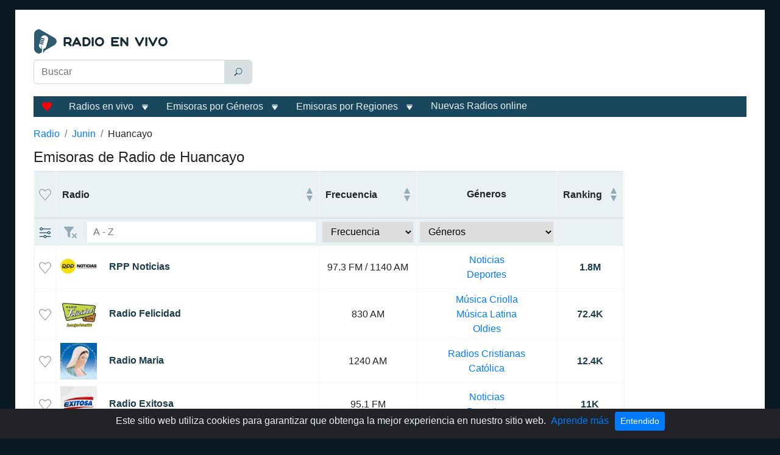

--- FILE ---
content_type: text/html; charset=utf-8
request_url: https://www.google.com/recaptcha/api2/aframe
body_size: 266
content:
<!DOCTYPE HTML><html><head><meta http-equiv="content-type" content="text/html; charset=UTF-8"></head><body><script nonce="ym6dzC4ddRCQu3IZEhenmA">/** Anti-fraud and anti-abuse applications only. See google.com/recaptcha */ try{var clients={'sodar':'https://pagead2.googlesyndication.com/pagead/sodar?'};window.addEventListener("message",function(a){try{if(a.source===window.parent){var b=JSON.parse(a.data);var c=clients[b['id']];if(c){var d=document.createElement('img');d.src=c+b['params']+'&rc='+(localStorage.getItem("rc::a")?sessionStorage.getItem("rc::b"):"");window.document.body.appendChild(d);sessionStorage.setItem("rc::e",parseInt(sessionStorage.getItem("rc::e")||0)+1);localStorage.setItem("rc::h",'1769113711965');}}}catch(b){}});window.parent.postMessage("_grecaptcha_ready", "*");}catch(b){}</script></body></html>